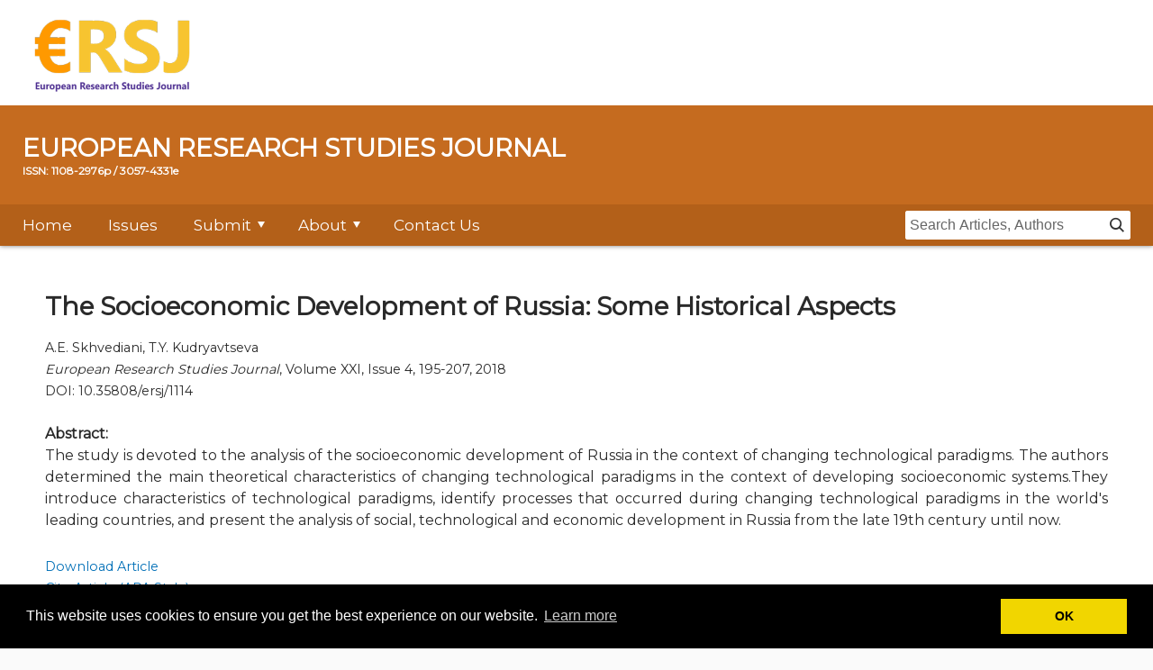

--- FILE ---
content_type: text/html; charset=UTF-8
request_url: https://ersj.eu/journal/1114
body_size: 4580
content:
<!-- Author, A. (Publication Year). Article title. Periodical Title, Volume(Issue), pp.-pp. -->


<!DOCTYPE html>
<!-- saved from url=(0028)https://academic.oup.com/cje -->
<html lang="en">
<head>
    <meta http-equiv="Content-Type" content="text/html; charset=UTF-8">
    
    <!-- Responsive View Port -->
    <meta name="viewport" content="width=device-width, initial-scale=1, maximum-scale=1">

    <!-- Meta -->
    <meta http-equiv="X-UA-Compatible" content="IE=Edge">

    <!-- Stylesheets -->
    <link href="/css/front-global.min.css" rel="stylesheet" type="text/css">
    <link href="/css/front-site.min.css?ver=1.1" rel="stylesheet" type="text/css">
    
    <link rel="canonical" href="https://ersj.eu/journal/1114">
    <meta name="description" content="">
    <link rel="icon" type="image/png" href="/images/favicon.png" />
    <link href="https://fonts.googleapis.com/css?family=Montserrat" rel="stylesheet">
    <link rel="stylesheet" type="text/css" href="/css/cookieconsent.min.css" />
    
    <!-- Global site tag (gtag.js) - Google Analytics -->
    <script async src="https://www.googletagmanager.com/gtag/js?id=UA-36049709-12"></script>
    <script>
    window.dataLayer = window.dataLayer || [];
    function gtag(){dataLayer.push(arguments);}
    gtag('js', new Date());

    gtag('config', 'UA-36049709-12');
    </script>

    	<meta name="citation_title" content="The Socioeconomic Development of Russia: Some Historical Aspects">
		<meta name="citation_author" content="A.E. Skhvediani">
		<meta name="citation_author" content="T.Y. Kudryavtseva">
		<meta name="citation_publication_date" content="2018/11/27">
	<meta name="citation_journal_title" content="European Research Studies">
	<meta name="citation_issn" content=1108-2976>
	<meta name="citation_volume" content="XXI">
	<meta name="citation_issue" content="4">
	<meta name="citation_firstpage" content="195">
	<meta name="citation_lastpage" content="207">
	<meta name="citation_pdf_url" content="https://ersj.eu/journal/1114/download/The+Socioeconomic+Development+of+Russia+Some+Historical+Aspects.pdf">

<title>
	The Socioeconomic Development of Russia: Some Historical Aspects - European Research Studies Journal
</title>
<style type="text/css">
    .body{font-family: Montserrat}
</style></head>

<body class="off-canvas " theme-cje="">
    <div id="MathJax_Message" style="display: none;"></div>
            
    <div class="master-container">
        <section class="master-header row">
                <div class="widget widget-SitePageHeader widget-instance-SitePageHeader">
        
    <div class="ad-banner js-ad-banner-header">
    <div class="widget widget-AdBlock widget-instance-HeaderAd">
        
    </div>

    </div>

    <div class="oup-header">
        <div class="center-inner-row">

            <div class="oup-header-logo">
                <a href="/">
                    <img src="/images/logo.png" alt="European Research Studies Journal" class="oup-header-image">
                </a>
            </div><!-- /.oup-header-logo -->

            <ul class="oup-header-menu account-menu">

                <!-- MOBILE NAV -->
                <li class="oup-header-menu-item mobile" style="overflow:hidden">
                    <button href="#" onclick="toggleMenu()" class="btn btn-as-icon mobile-dropdown-toggle mobile-nav-toggle is-active">
                        <i class="icon-menu_hamburger"><span class="screenreader-text">Menu</span></i>
                    </button>
                </li>

            </ul><!-- /.oup-header-menu .account-menu -->
        </div><!-- /.center-inner-row -->
    </div><!-- /.oup-header -->

<div class="dropdown-panel-wrap">

    
    <div class="dropdown-panel mobile-search-dropdown">
        <div class="mobile-search-inner-wrap">
            <div class="navbar-search">
                <div id="MobileMicrositeSearch" class="mobile-microsite-search">
                    <form method="POST" action="https://ersj.eu/search" accept-charset="UTF-8" id="searchformmobile"><input name="_token" type="hidden" value="puu38Jpd5Vm5XKlOIM0JqyupTx6pdDbllkHu9VoE">
                        <label for="MicrositeSearchTerm" class="screenreader-text">search input</label>
                        <input class="navbar-search-input microsite-search-term" name="searchTerm" type="text" required="required" id="MicrositeSearchTerm" value="" title="search input" placeholder="Search Articles, Authors">
                        <span id="MicrositeSearchIcon" class="microsite-search-icon navbar-search-submit icon-menu_search" onclick="document.getElementById('searchformmobile').submit();"></span>
                    </form>
                </div><!-- /#MobileMicrositeSearch -->
            </div><!-- /.navbar-search -->
        </div><!-- /.mobile-search-inner-wrap -->
    </div><!-- /.dropdown-panel .dropdown-panel-search -->
    
<!--     <div class="dropdown-panel mobile-account-dropdown">
        <ul class="site-menu site-menu-lvl-0">
            <li class="site-menu-item site-menu-lvl-0">
                <a href="https://academic.oup.com/cje" class="nav-link mobile-account-signin dummy-link" id="header-account-info-user-fullname">
                    
Sign In                    <i class="mobile-nav-arrow icon-general_arrow-down"></i>
                </a>
                <ul class="site-menu site-menu-lvl-1 individual-menu">
                    <li class="dropdown-signin-form">
                        <div class="spinner"></div>
                    </li>
                </ul>
            </li>
                            <li class="site-menu-item">
                    <a href="https://academic.oup.com/my-account/register?siteId=5437&amp;returnUrl=%2fcje" class="register nav-link">Register</a>
                </li>
        </ul>
    </div> --><!-- /.dropdown-panel .dropdown-panel-account -->
    
    <div id="mobile-menu" class="dropdown-panel mobile-nav-dropdown is-active closed"><!--mobile menu-->

    <i class="desktop-nav-arrow icon-general-arrow-filled-down arrow-icon"></i><i class="mobile-nav-arrow icon-general_arrow-down"></i>
    <ul>
            <li class="site-menu-item">
            <a href="/" class="nav-link">Home</a>
                    </li>
            <li class="site-menu-item">
            <a href="/issues" class="nav-link">Issues</a>
                    </li>
            <li class="site-menu-item">
            <a href="#" class="nav-link">Submit</a>
                            <i class="desktop-nav-arrow icon-general-arrow-filled-down arrow-icon"></i>
                <i class="mobile-nav-arrow icon-general_arrow-down"></i>
                <ul>
            <li class="site-menu-item">
            <a href="/page/instructions-to-authors" class="nav-link">Instructions To Authors</a>
                    </li>
            <li class="site-menu-item">
            <a href="/submission" class="nav-link">Submission</a>
                    </li>
    </ul>                    </li>
            <li class="site-menu-item">
            <a href="#" class="nav-link">About</a>
                            <i class="desktop-nav-arrow icon-general-arrow-filled-down arrow-icon"></i>
                <i class="mobile-nav-arrow icon-general_arrow-down"></i>
                <ul>
            <li class="site-menu-item">
            <a href="/page/publication-ethics-and-publication-malpractice" class="nav-link">Ethics and Malpractice</a>
                    </li>
            <li class="site-menu-item">
            <a href="/page/copyright-and-open-access" class="nav-link">Copyright and Open Access</a>
                    </li>
            <li class="site-menu-item">
            <a href="/page/journal" class="nav-link">Journal</a>
                    </li>
            <li class="site-menu-item">
            <a href="/page/editors" class="nav-link">Editors</a>
                    </li>
            <li class="site-menu-item">
            <a href="/page/editorial-board" class="nav-link">Editorial Board</a>
                    </li>
    </ul>                    </li>
            <li class="site-menu-item">
            <a href="/contact" class="nav-link">Contact Us</a>
                    </li>
    </ul>
    </div><!-- /.dropdown-panel .dropdown-panel-nav -->

</div><!-- /.dropdown-panel-wrap -->


    <div class="journal-header journal-bg">
        <div class="center-inner-row">
            <h1 class="journal-logo-container" title="European Research Studies Journal">
                EUROPEAN RESEARCH STUDIES JOURNAL
                <span style="font-size: 12px;display: block;">ISSN: 1108-2976p / 3057-4331e</span>
            </h1>
        </div><!-- /.center-inner-row -->
    </div><!-- /.journal-header -->

<div class="navbar">
    <div class="center-inner-row">
        <nav class="navbar-menu">
            <i class="desktop-nav-arrow icon-general-arrow-filled-down arrow-icon"></i><i class="mobile-nav-arrow icon-general_arrow-down"></i>
            <ul>
            <li class="site-menu-item">
            <a href="/" class="nav-link">Home</a>
                    </li>
            <li class="site-menu-item">
            <a href="/issues" class="nav-link">Issues</a>
                    </li>
            <li class="site-menu-item">
            <a href="#" class="nav-link">Submit</a>
                            <i class="desktop-nav-arrow icon-general-arrow-filled-down arrow-icon"></i>
                <i class="mobile-nav-arrow icon-general_arrow-down"></i>
                <ul>
            <li class="site-menu-item">
            <a href="/page/instructions-to-authors" class="nav-link">Instructions To Authors</a>
                    </li>
            <li class="site-menu-item">
            <a href="/submission" class="nav-link">Submission</a>
                    </li>
    </ul>                    </li>
            <li class="site-menu-item">
            <a href="#" class="nav-link">About</a>
                            <i class="desktop-nav-arrow icon-general-arrow-filled-down arrow-icon"></i>
                <i class="mobile-nav-arrow icon-general_arrow-down"></i>
                <ul>
            <li class="site-menu-item">
            <a href="/page/publication-ethics-and-publication-malpractice" class="nav-link">Ethics and Malpractice</a>
                    </li>
            <li class="site-menu-item">
            <a href="/page/copyright-and-open-access" class="nav-link">Copyright and Open Access</a>
                    </li>
            <li class="site-menu-item">
            <a href="/page/journal" class="nav-link">Journal</a>
                    </li>
            <li class="site-menu-item">
            <a href="/page/editors" class="nav-link">Editors</a>
                    </li>
            <li class="site-menu-item">
            <a href="/page/editorial-board" class="nav-link">Editorial Board</a>
                    </li>
    </ul>                    </li>
            <li class="site-menu-item">
            <a href="/contact" class="nav-link">Contact Us</a>
                    </li>
    </ul>
        </nav>
        <div class="navbar-search-container">
            <div class="navbar-search-close js_close-navsearch">Close</div>
            <div class="navbar-search">
                <div id="MicrositeSearch" class="microsite-search">
                    <form method="POST" action="https://ersj.eu/search" accept-charset="UTF-8" id="searchform"><input name="_token" type="hidden" value="puu38Jpd5Vm5XKlOIM0JqyupTx6pdDbllkHu9VoE">
                        <label for="MicrositeSearchTerm" class="screenreader-text">search input</label>
                        <input class="navbar-search-input microsite-search-term" name="searchTerm" type="text" maxlength="255" id="MicrositeSearchTerm" value="" title="search input" placeholder="Search Articles, Authors">
                        <span id="MicrositeSearchIcon" class="microsite-search-icon navbar-search-submit icon-menu_search" onclick="document.getElementById('searchform').submit();"></span>
                    </form>
                </div><!-- /#MicrositeSearch -->
            </div><!-- /.navbar-search -->
        </div><!-- /.navbar-search-container -->
        <!-- <div class="navbar-search-collapsed"><i class="icon-menu_search js_expand-navsearch"></i></div> -->
    </div><!-- /.center-inner-row -->
</div><!-- /.navbar -->

<input id="routename" name="RouteName" type="hidden" value="cje">
    </div>

        </section>
        <main id="main" tabindex="-1">
                <section class="master-main row">
<div class="center-inner-row no-overflow">           
    <div class="large-12">
        <div class="center-inner-row no-overflow">

			<h1 class="wi-article-title article-title-main">The Socioeconomic Development of Russia: Some Historical Aspects<i class="" title=""></i></h1>
			<div class="wi-authors">
				<div class="al-authors-list">
					<span class="al-author-name-more"> A.E. Skhvediani, T.Y. Kudryavtseva</span>
				</div>
			</div>
            <div class="pub-history-row clearfix">
                <div class="ww-citation-primary"><em>European Research Studies Journal</em>, Volume XXI, Issue 4, 195-207, 2018</div>
            </div>
			<div class="al-authors-list">DOI: 10.35808/ersj/1114</div>
            <br>
			<div>
				<span><strong>Abstract:</strong></span>
				<p class="txt-justify">The study is devoted to the analysis of the socioeconomic development of Russia in the context of changing technological paradigms. The authors determined the main theoretical characteristics of changing technological paradigms in the context of developing socioeconomic systems.They introduce characteristics of technological paradigms, identify processes that occurred during changing technological paradigms in the world's leading countries, and present the analysis of social, technological and economic development in Russia from the late 19th century until now.</p>
			</div>
            <br>
			<div>
				<a href="/journal/1114/download/The+Socioeconomic+Development+of+Russia+Some+Historical+Aspects.pdf" target="_blank" class="viewArticleLink">Download Article</a>
			</div>
			<div>
				<a href="#" class="viewArticleLink" onclick="toggleCitation();">Cite Article (APA Style)</a>
				<p style="display:none" id="citation">A.E. Skhvediani, T.Y. Kudryavtseva (2018). The Socioeconomic Development of Russia: Some Historical Aspects, European Research Studies Journal Volume XXI Issue 4, 195-207</p>
			</div>

        </div>
    </div>
</div><!-- /.center-inner-row -->
</section>
        </main>
    </div>


        <div class="widget widget-SitePageFooter widget-instance-SitePageFooter">
        <div class="ad-banner ad-banner-footer">
    <div class="widget widget-AdBlock widget-instance-FooterAd">
        

    </div>

</div>

    </div>

    <div class="oup-footer">
        <div class="center-inner-row">
                <div class="widget widget-SelfServeContent widget-instance-OupUmbrellaFooterSelfServe">
        
<div class="oup-footer-row">
<div class="oup-footer-row-links">
<ul>
    <li>Copyright © 2026 European Reasearch Studies Journal</li>
    
    <li><a href="/page/privacy-policy-statement">Privacy Policy</a></li>
    <li><a href="/page/terms-and-conditions-of-access-and-permitted-usage-of-european-research-studies-journal-ersj">Terms And Conditions</a></li>
    <li><a href="/api/sitemap.xml">Sitemap</a></li>
</ul>
</div>
</div>
<style type="text/css">
    /* Issue right column fix for tablet/mobile */
    @media (max-width: 1200px) {
    .pg_issue .widget-instance-OUP_Issue {
    width: 100%;
    }
    }
</style>
    
    
    
    </div>

        </div><!-- /.center-inner-row -->
    </div><!-- /.oup-footer -->
    <div class="ss-ui-only">
        
    </div>


<!--         
        <div id="revealModal" class="reveal-modal" data-reveal="">
            <div id="revealContent"></div>
            <a class="close-reveal-modal" href="javascript:;"><i class="icon-general-close"></i><span class="screenreader-text">Close</span></a>
        </div>
        <div id="NeedSubscription" class="reveal-modal small" data-reveal="">
            <div class="subscription-needed">
                <h5>This Feature Is Available To Subscribers Only</h5>
                <p><a href="https://academic.oup.com/sign-in">Sign In</a> or <a href="https://academic.oup.com/my-account/register?siteId=5437&amp;returnUrl=%2fcje">Create an Account</a></p>
            </div>
            <a class="close-reveal-modal" href="javascript:;"><i class="icon-general-close"></i><span class="screenreader-text">Close</span></a>
        </div>
         -->

<!--         <div id="noAccessReveal" class="reveal-modal tiny" data-reveal="">
            <p>This PDF is available to Subscribers Only</p>
            <a class="hide-for-article-page" id="articleLinkToPurchase" data-reveal=""><span>View Article Abstract &amp; Purchase Options</span></a>
            <div class="issue-purchase-modal">
                <p>For full access to this pdf, sign in to an existing account, or purchase an annual subscription.</p>
            </div>
            <a class="close-reveal-modal" href="javascript:;"><i class="icon-general-close"></i><span class="screenreader-text">Close</span></a>
        </div> -->
        
            

<div data-reveal="math-jax-load" id="math-jax-modal" class="reveal-modal" style="display: none;"></div><div id="oupcookiepolicy_fancybox-tmp"></div><div id="oupcookiepolicy_fancybox-loading"><div></div></div><div id="oupcookiepolicy_fancybox-overlay"></div><div id="oupcookiepolicy_fancybox-wrap" class="oupcookiepolicy_fancybox-ie" style=""><div id="oupcookiepolicy_fancybox-outer"><div class="oupcookiepolicy_fancybox-bg" id="oupcookiepolicy_fancybox-bg-n"></div><div class="oupcookiepolicy_fancybox-bg" id="oupcookiepolicy_fancybox-bg-ne"></div><div class="oupcookiepolicy_fancybox-bg" id="oupcookiepolicy_fancybox-bg-e"></div><div class="oupcookiepolicy_fancybox-bg" id="oupcookiepolicy_fancybox-bg-se"></div><div class="oupcookiepolicy_fancybox-bg" id="oupcookiepolicy_fancybox-bg-s"></div><div class="oupcookiepolicy_fancybox-bg" id="oupcookiepolicy_fancybox-bg-sw"></div><div class="oupcookiepolicy_fancybox-bg" id="oupcookiepolicy_fancybox-bg-w"></div><div class="oupcookiepolicy_fancybox-bg" id="oupcookiepolicy_fancybox-bg-nw"></div><div id="oupcookiepolicy_fancybox-content"></div><a id=""></a><div id="oupcookiepolicy_fancybox-title"></div><a href="javascript:;" id="oupcookiepolicy_fancybox-left"><span class="fancy-ico" id="oupcookiepolicy_fancybox-left-ico"></span></a><a href="javascript:;" id="oupcookiepolicy_fancybox-right"><span class="fancy-ico" id="oupcookiepolicy_fancybox-right-ico"></span></a></div></div>

	<script type="text/javascript">
		var citation = null;
		function toggleCitation()
		{
			if(citation == null)
				citation = document.getElementById('citation');

			if(citation.style.display == 'none')
				citation.style.display = 'block';
			else
				citation.style.display = 'none';
		}
	</script>
<script src="/js/cookieconsent.min.js"></script>
<script type="text/javascript">
    var mobile_menu = null;
    window.addEventListener('load', function(){

        mobile_menu = document.getElementById('mobile-menu');

        var mobile_submenus = mobile_menu.getElementsByClassName('mobile-nav-arrow');
        for (var i = 0; i < mobile_submenus.length; i++)
        {
            mobile_submenus[i].parentNode.addEventListener('click', function(){
                if(this.tagName.toLowerCase() == 'li')
                {
                    var el = this.lastElementChild;
                    if(el.className.search('open') == -1)
                        el.className = 'open';
                    else
                        el.className = '';
                }
            });
        }

        //cookie concent
        window.cookieconsent.initialise({
          "palette": {
            "popup": {
              "background": "#000"
            },
            "button": {
              "background": "#f1d600"
            }
          },
          "content": {
            "message": "This website uses cookies to ensure you get the best experience on our website.",
            "dismiss": "OK"
          }
        })
    });

    function toggleMenu()
    {
        if(mobile_menu == null)
            mobile_menu = document.getElementById('mobile-menu');

        if(mobile_menu.className.search("closed") == -1)
            mobile_menu.className = mobile_menu.className + ' closed';
        else
            mobile_menu.className = mobile_menu.className.replace(' closed', '');
    }
</script>

</body>
</html>